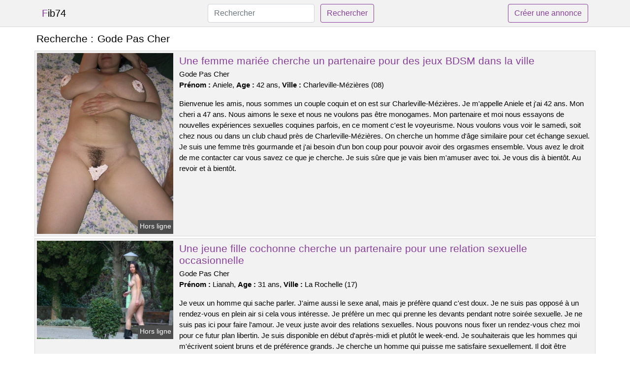

--- FILE ---
content_type: text/html; charset=UTF-8
request_url: https://www.fib74.com/gode-pas-cher
body_size: 6881
content:
<!doctype html>
<html lang="fr">
<head>
    <meta charset="utf-8">
    <meta name="viewport" content="width=device-width, initial-scale=1, shrink-to-fit=no">
    
    <link rel="preconnect" href="https://cdn.fib74.com" crossorigin>
    <link rel="dns-prefetch" href="https://cdn.fib74.com">
    
    <link rel="preconnect" href="https://stackpath.bootstrapcdn.com">
    <link rel="preload" as="style"  href="https://stackpath.bootstrapcdn.com/bootstrap/4.5.2/css/bootstrap.min.css">
    <link rel="preload" as="script" href="/js/jquery-3.5.1.min.js">
	<link rel="preload" href="https://cdn.fib74.com/m/1/10656.jpg" as="image">
    
    <link rel="stylesheet" href="https://stackpath.bootstrapcdn.com/bootstrap/4.5.2/css/bootstrap.min.css" crossorigin="anonymous">
	
	<link rel="icon" href="/favicon.ico" />
	
	<meta name="csrf-token" content="0z042MWGf7dCFY1aOQgHmzxL3oJlurPDim6nPW04">
	
	<title>Gode Pas Cher</title>
	<meta name="description" content="Une femme mariée cherche un partenaire pour des jeux BDSM dans la ville. Une jeune fille cochonne cherche un partenaire pour une relation sexuelle occasionnelle. Cougar infidèle cherche un plan baise en plein air sur Redon. " />
	<link rel="canonical" href="https://www.fib74.com/gode-pas-cher" />
	
			
    <style>
    body{background-color:#ffffff;color: #000000;font-size: 15px;padding-bottom: 50px;}
    a, a:hover{color: #000000;}
    
    .navbar-brand:first-letter{color: #88409c;}
    .navbar-brand{color: #000000 !important;}
    
    h1{font-size:1.3rem;}
    h2{font-size:1.3rem;}
    
    .title{display: flex;}
    .title span{
        font-size:1.3rem;font-weight: 500;line-height: 1.2;}
    }
    
    .c1{color: #88409c;}
     a.c1, a.c1:hover{color: #88409c;}
    .bg_light{background-color: #ffffff;}
    .bg_dark{background-color: #f2f2f2;}
    
    .border, .border-bottom{border-color: #d9d9d9 !important;}
    
    .navbar{background-color: #f2f2f2;}
    .navbar-toggler-icon{color: #000000;}
    
    .thumbnail {position: relative;padding-top: 56.25%;overflow: hidden;}
    .thumbnail img{position: absolute;top: 0;bottom: 0;left: 0;right: 0;}
    
    .searchs{font-size: 0;}
    .searchs li{display: inline-block; margin: 0 5px 5px 0;}
    .searchs a{display:block;line-height:32px;padding: 0 5px;font-size: 15px;;}
    
    .list-unstyled li{line-height:18px;}
    h3{font-size: 15px;font-weight: normal;display: inline;}
    
    .online {position: absolute;right: 4px;bottom: 4px;background: #88409c;padding: 2px 4px 5px 4px;color: #ffffff;font-size:14px;}
    .outline {position: absolute;right: 4px;bottom: 4px;background: #4d4d4d;padding: 2px 4px 5px 4px;color: #ffffff;font-size:14px;}
    
    .btn-contact{position: absolute;top: 5px;right: 10px;background-color: #88409c;border-color:#88409c;}
    .btn-contact:hover, .btn-contact:active, .btn-contact:focus{
        background-color: #78398a !important;
        border-color:#78398a !important;
        box-shadow: unset !important;
    }
    
    .btn-submit{border-color:#88409c;color:#88409c;}
    .btn-submit:hover, .btn-submit:active, .btn-submit:focus{
        background-color: #78398a !important;
        border-color:#78398a !important;
        box-shadow: unset !important;color:#FFFFFF;
    }
    
    .form-control:focus{
        border-color:#88409c;
        box-shadow:initial;
    }
    
        
    </style>
</head>

<body>

<nav class="navbar navbar-expand-lg navbar-light p-0 border-bottom">
	<div class="container p-1v d-flex">
		<a class="navbar-brand" href="/">Fib74</a>
        <form class="form-inline my-2 my-lg-0 d-none d-md-block" method="post" action="https://www.fib74.com/rechercher" >
        	<input type="hidden" name="_token" value="0z042MWGf7dCFY1aOQgHmzxL3oJlurPDim6nPW04">          	<input class="form-control mr-sm-2" type="search" placeholder="Rechercher" aria-label="Rechercher" name="q" required >
          	<button class="btn btn-outline-primary my-2 my-sm-0 btn-submit" type="submit">Rechercher</button>
        </form>
		<a rel="nofollow" href="/inscription" class="btn btn-outline-primary my-2 btn-submit" >Créer une annonce</a>
	</div>
</nav>


<main>
	<div class="container" >
	
    	<div class="row">
    		<div class="col p-1 title">
	    		<span class="py-2 m-0 mr-2" >Recherche : </span>
	    		<h1 class="py-2 m-0" >Gode Pas Cher</h1>
	    	</div>
	    </div>
	    
    	<div class="row">
    						<div class="row no-gutters border bg_dark mb-1">
	<div class="col-md-3 col-12 p-0">
		<div class="position-relative" >
    		<a rel="nofollow" href="https://www.fib74.com/charleville-mezieres-08/une-femme-mariee-cherche-un-partenaire-pour-des-jeux-bdsm-dans-la-ville-4107">
    			<img  class="rounded-0 w-100 p-1 h-auto" src="https://cdn.fib74.com/m/1/10656.jpg" alt="Une femme mariée cherche un partenaire pour des jeux BDSM dans la ville" width="500"  height="666" >
    		</a>
        	    			<span class="outline" >Hors ligne</span>
        	    	</div>
	</div>
	<div class="col-md-9 col-12 p-1 p-md-2">
		<h2 class="mb-1 mt-0">
			<a class="c1" rel="nofollow"  href="https://www.fib74.com/charleville-mezieres-08/une-femme-mariee-cherche-un-partenaire-pour-des-jeux-bdsm-dans-la-ville-4107" >Une femme mariée cherche un partenaire pour des jeux BDSM dans la ville</a>
		</h2>
		<p>
							Gode Pas Cher<br>
						<b>Prénom : </b>Aniele, 
			<b>Age : </b>42 ans,
			<b>Ville : </b>Charleville-Mézières (08)
		</p>
		<p class=" mt-3 mb-0" >Bienvenue les amis, nous sommes un couple coquin et on est sur Charleville-Mézières. Je m'appelle Aniele et j'ai 42 ans. Mon cheri a 47 ans. Nous aimons le sexe et nous ne voulons pas être monogames. Mon partenaire et moi nous essayons de nouvelles expériences sexuelles coquines parfois, en ce moment c'est le voyeurisme. Nous voulons vous voir le samedi, soit chez nous ou dans un club chaud près de Charleville-Mézières. On cherche un homme d'âge similaire pour cet échange sexuel. Je suis une femme très gourmande et j'ai besoin d'un bon coup pour pouvoir avoir des orgasmes ensemble. Vous avez le droit de me contacter car vous savez ce que je cherche. Je suis sûre que je vais bien m'amuser avec toi. Je vous dis à bientôt. Au revoir et à bientôt.</p>
	</div>
</div>    						<div class="row no-gutters border bg_dark mb-1">
	<div class="col-md-3 col-12 p-0">
		<div class="position-relative" >
    		<a rel="nofollow" href="https://www.fib74.com/la-rochelle-17/une-jeune-fille-cochonne-cherche-un-partenaire-pour-une-relation-sexuelle-occasionnelle-4106">
    			<img loading=&quot;lazy&quot; class="rounded-0 w-100 p-1 h-auto" src="https://cdn.fib74.com/j/2/27202.jpg" alt="Une jeune fille cochonne cherche un partenaire pour une relation sexuelle occasionnelle" width="640"  height="462" >
    		</a>
        	    			<span class="outline" >Hors ligne</span>
        	    	</div>
	</div>
	<div class="col-md-9 col-12 p-1 p-md-2">
		<h2 class="mb-1 mt-0">
			<a class="c1" rel="nofollow"  href="https://www.fib74.com/la-rochelle-17/une-jeune-fille-cochonne-cherche-un-partenaire-pour-une-relation-sexuelle-occasionnelle-4106" >Une jeune fille cochonne cherche un partenaire pour une relation sexuelle occasionnelle</a>
		</h2>
		<p>
							Gode Pas Cher<br>
						<b>Prénom : </b>Lianah, 
			<b>Age : </b>31 ans,
			<b>Ville : </b>La Rochelle (17)
		</p>
		<p class=" mt-3 mb-0" >Je veux un homme qui sache parler. J'aime aussi le sexe anal, mais je préfère quand c'est doux. Je ne suis pas opposé à un rendez-vous en plein air si cela vous intéresse. Je préfère un mec qui prenne les devants pendant notre soirée sexuelle. Je ne suis pas ici pour faire l'amour. Je veux juste avoir des relations sexuelles. Nous pouvons nous fixer un rendez-vous chez moi pour ce futur plan libertin. Je suis disponible en début d'après-midi et plutôt le week-end. Je souhaiterais que les hommes qui m'écrivent soient bruns et de préférence grands. Je cherche un homme qui puisse me satisfaire sexuellement. Il doit être endurant car j'en exige beaucoup. Je peux rester couché sous les couvertures toute une journée, si mon colocataire sait comment faire. Pour finir, je crois que ce sera de bons moments avec un libertin. Tout d'abord, il faut que vous me donniez un rendez-vous. Je suis impatiente de vous rencontrer ! Je t'embrasse fort.</p>
	</div>
</div>    						<div class="row no-gutters border bg_dark mb-1">
	<div class="col-md-3 col-12 p-0">
		<div class="position-relative" >
    		<a rel="nofollow" href="https://www.fib74.com/redon-35/cougar-infidele-cherche-un-plan-baise-en-plein-air-sur-redon-4105">
    			<img loading=&quot;lazy&quot; class="rounded-0 w-100 p-1 h-auto" src="https://cdn.fib74.com/m/2/28077.jpg" alt="Cougar infidèle cherche un plan baise en plein air sur @city" width="800"  height="540" >
    		</a>
        	    			<span class="online" >En ligne</span>
        	    	</div>
	</div>
	<div class="col-md-9 col-12 p-1 p-md-2">
		<h2 class="mb-1 mt-0">
			<a class="c1" rel="nofollow"  href="https://www.fib74.com/redon-35/cougar-infidele-cherche-un-plan-baise-en-plein-air-sur-redon-4105" >Cougar infidèle cherche un plan baise en plein air sur Redon</a>
		</h2>
		<p>
							Gode Pas Cher<br>
						<b>Prénom : </b>Yannie, 
			<b>Age : </b>47 ans,
			<b>Ville : </b>Redon (35)
		</p>
		<p class=" mt-3 mb-0" >Je suis d'accord pour un rendez-vous galant dans un lieu atypique pour ce futur plan sexuel. Je suis disponible en début d'après-midi et le dimanche. Un plan cul doit être agréable et satisfaisant. Je veux un homme qui soit doué avec sa langue. J'aime la sodomie, mais je préfère être tactique. Je ne suis pas contre un plan cul à l'extérieur si tu en as envie. Je cherche un homme qui aime prendre le contrôle lors de nos rencontres coquines. Je ne suis pas ici pour faire de l'exercice. Je suis une femme cougar et je recherche des hommes plus jeunes que moi. Je veux juste m'amuser maintenant. Je suis ici pour avoir du plaisir avec un mec sympa. S'il vous plaît laissez un commentaire si cela vous a plu. Je serais ravi de vous transférer mon e-mail ou mon numéro de téléphone afin que nous puissions discuter. Au revoir.</p>
	</div>
</div>    						<div class="row no-gutters border bg_dark mb-1">
	<div class="col-md-3 col-12 p-0">
		<div class="position-relative" >
    		<a rel="nofollow" href="https://www.fib74.com/meylan-38/un-couple-cherche-a-decouvrir-le-melangisme-en-se-rendant-dans-une-ville-4101">
    			<img loading=&quot;lazy&quot; class="rounded-0 w-100 p-1 h-auto" src="https://cdn.fib74.com/m/3/33046.jpg" alt="Un couple cherche à découvrir le mélangisme en se rendant dans une ville" width="600"  height="480" >
    		</a>
        	    			<span class="outline" >Hors ligne</span>
        	    	</div>
	</div>
	<div class="col-md-9 col-12 p-1 p-md-2">
		<h2 class="mb-1 mt-0">
			<a class="c1" rel="nofollow"  href="https://www.fib74.com/meylan-38/un-couple-cherche-a-decouvrir-le-melangisme-en-se-rendant-dans-une-ville-4101" >Un couple cherche à découvrir le mélangisme en se rendant dans une ville</a>
		</h2>
		<p>
							Gode Pas Cher<br>
						<b>Prénom : </b>Lorie, 
			<b>Age : </b>39 ans,
			<b>Ville : </b>Meylan (38)
		</p>
		<p class=" mt-3 mb-0" >Bonjour, je m'appelle Lorie et j'ai 39 ans. Je vis en couple et nous sommes très amoureux. Nous voulons rencontrer chez nous, mais si vous voulez, on peut se déplacer à Meylan et dans les environs. Nous avons besoin d'un endroit pour notre plan à trois, mais nous ne sommes libres que le soir. Nous aimons aller dans des clubs privés pour nous amuser. Nous sommes un couple échangiste. J'aime le sexe à trois car je suis sans limite et mon chéri est d'accord pour un trio. Je cherche un homme amusant et sans tabous qui me donnera du plaisir en compagnie de mon petit ami car je suis une femme joueuse qui aime avoir 2 sexes pour elle toute seule. Vous pouvez écrire un commentaire différent, nous serons ravis de le découvrir. Je suis à la recherche d'une personne avec qui je pourrai avoir une belle rencontre échangiste. Je t'embrasse fort. Au revoir.</p>
	</div>
</div>    						<div class="row no-gutters border bg_dark mb-1">
	<div class="col-md-3 col-12 p-0">
		<div class="position-relative" >
    		<a rel="nofollow" href="https://www.fib74.com/riorges-42/rencontrez-une-femme-mature-celibataire-ce-soir-entre-5-et-7-dans-votre-ville-4104">
    			<img loading=&quot;lazy&quot; class="rounded-0 w-100 p-1 h-auto" src="https://cdn.fib74.com/m/3/39093.jpg" alt="Rencontrez une femme mature célibataire ce soir entre 5 et 7 dans votre ville" width="774"  height="1000" >
    		</a>
        	    			<span class="online" >En ligne</span>
        	    	</div>
	</div>
	<div class="col-md-9 col-12 p-1 p-md-2">
		<h2 class="mb-1 mt-0">
			<a class="c1" rel="nofollow"  href="https://www.fib74.com/riorges-42/rencontrez-une-femme-mature-celibataire-ce-soir-entre-5-et-7-dans-votre-ville-4104" >Rencontrez une femme mature célibataire ce soir entre 5 et 7 dans votre ville</a>
		</h2>
		<p>
							Gode Pas Cher<br>
						<b>Prénom : </b>Kyarah, 
			<b>Age : </b>48 ans,
			<b>Ville : </b>Riorges (42)
		</p>
		<p class=" mt-3 mb-0" >On peut se donner rendez-vous le soir. Dites-moi quelle est la meilleure heure pour se rencontrer. Je suis toujours disponible. Je suis une femme d'âge mûr, je suis attirée par les hommes plus jeunes qui ont moins de 45 ans. Je veux avoir le contrôle pendant un plan cul d'une nuit car je sais très bien comment t'exciter. Je ne suis pas pudique car je suis une femme gourmande. Je recherche seulement des hommes jeunes ou, au minimum, beaucoup moins âgés que moi. Si vous le souhaitez, vous pouvez m'envoyer une proposition coquine. J'espère vous rencontrer à Riorges pour avoir une relation sexuelle avec vous. Embrasser. Au revoir.</p>
	</div>
</div>    						<div class="row no-gutters border bg_dark mb-1">
	<div class="col-md-3 col-12 p-0">
		<div class="position-relative" >
    		<a rel="nofollow" href="https://www.fib74.com/chateau-gontier-53/une-dame-mure-et-sensuelle-vous-attend-pour-un-moment-de-plaisir-sans-lendemain-sur-chateau-gontier-4110">
    			<img loading=&quot;lazy&quot; class="rounded-0 w-100 p-1 h-auto" src="https://cdn.fib74.com/m/4/40134.jpg" alt="Une dame mûre et sensuelle vous attend pour un moment de plaisir sans lendemain sur @city" width="600"  height="450" >
    		</a>
        	    			<span class="outline" >Hors ligne</span>
        	    	</div>
	</div>
	<div class="col-md-9 col-12 p-1 p-md-2">
		<h2 class="mb-1 mt-0">
			<a class="c1" rel="nofollow"  href="https://www.fib74.com/chateau-gontier-53/une-dame-mure-et-sensuelle-vous-attend-pour-un-moment-de-plaisir-sans-lendemain-sur-chateau-gontier-4110" >Une dame mûre et sensuelle vous attend pour un moment de plaisir sans lendemain sur Château-Gontier</a>
		</h2>
		<p>
							Gode Pas Cher<br>
						<b>Prénom : </b>Nogaye, 
			<b>Age : </b>44 ans,
			<b>Ville : </b>Château-Gontier (53)
		</p>
		<p class=" mt-3 mb-0" >Je suis une femelle cougar très joueuse. Je poste une annonce libertine car je veux du sexe avec un mec plus jeune que moi. J'aime faire l'amour pendant des heures et des heures. Je ne cache pas à mes proches que j’ai régulièrement des rapports avec des gars que je connais peu. Je suis célibataire et vit une vie sexuellement active. Je sais comment faire plaisir à un homme et je le fais bien. Je veux un garçon qui soit ouvert à de nouvelles idées. Je cherche quelqu'un de disponible pour réaliser mes fantasmes sans prise de tête. Pour se voir, on peut aller chez toi ou bien au restaurant. Je suis disponible après mon travail, je ne suis pas difficile. Je veux donc lire vos propositions de rendez-vous. Il y a quelques choses que vous devez savoir avant d'avoir une nuit érotique. Je crois que nous allons bien profiter de ce plan échangiste. Je m'en vais ! Je vous embrasse très fort.</p>
	</div>
</div>    						<div class="row no-gutters border bg_dark mb-1">
	<div class="col-md-3 col-12 p-0">
		<div class="position-relative" >
    		<a rel="nofollow" href="https://www.fib74.com/hazebrouck-59/un-rendez-vous-libertin-est-prevu-sur-hazebrouck-pour-ma-partenaire-tres-coquine-4109">
    			<img loading=&quot;lazy&quot; class="rounded-0 w-100 p-1 h-auto" src="https://cdn.fib74.com/j/2/27601.jpg" alt="Un rendez-vous libertin est prévu sur @city pour ma partenaire très coquine" width="360"  height="480" >
    		</a>
        	    			<span class="outline" >Hors ligne</span>
        	    	</div>
	</div>
	<div class="col-md-9 col-12 p-1 p-md-2">
		<h2 class="mb-1 mt-0">
			<a class="c1" rel="nofollow"  href="https://www.fib74.com/hazebrouck-59/un-rendez-vous-libertin-est-prevu-sur-hazebrouck-pour-ma-partenaire-tres-coquine-4109" >Un rendez-vous libertin est prévu sur Hazebrouck pour ma partenaire très coquine</a>
		</h2>
		<p>
							Gode Pas Cher<br>
						<b>Prénom : </b>Kayla, 
			<b>Age : </b>25 ans,
			<b>Ville : </b>Hazebrouck (59)
		</p>
		<p class=" mt-3 mb-0" >Bonjour à tous les couples, je m'appelle Kayla et je suis mariée. J'ai 25 ans et mon petit ami a 22 ans. Nous n'avons pas honte de notre sexualité et aimons partager nos expériences avec d'autres. Nous voulons un homme de notre âge pour cette relation sexuelle. Je suis une femme très coquine et joueuse, et j'ai besoin d'un autre homme pour me donner des orgasmes intenses. Nous pouvons nous libérer en fin de semaine pour ce rendez-vous libertin sur Hazebrouck. Nous voulons vous rencontrer chez nous. Nous aimons nous rendre dans les clubs libertins de Hazebrouck pour y faire des rencontres avec des personnes ouvertes. Je fais cela avant tout pour moi, car je suis malicieuse avec les hommes et je n'ai pas de tabous. Nous sommes ici pour trouver des partenaires sexuels avec qui nous pouvons avoir du plaisir. Il faut nous contacter pour prendre rendez-vous. S'il vous plaît, embrassez-moi.</p>
	</div>
</div>    						<div class="row no-gutters border bg_dark mb-1">
	<div class="col-md-3 col-12 p-0">
		<div class="position-relative" >
    		<a rel="nofollow" href="https://www.fib74.com/issoire-63/couple-cherche-un-couple-libertin-pour-une-rencontre-sexuelle-dans-la-ville-4103">
    			<img loading=&quot;lazy&quot; class="rounded-0 w-100 p-1 h-auto" src="https://cdn.fib74.com/j/0/8613.jpg" alt="Couple cherche un couple libertin pour une rencontre sexuelle dans la ville" width="534"  height="691" >
    		</a>
        	    			<span class="outline" >Hors ligne</span>
        	    	</div>
	</div>
	<div class="col-md-9 col-12 p-1 p-md-2">
		<h2 class="mb-1 mt-0">
			<a class="c1" rel="nofollow"  href="https://www.fib74.com/issoire-63/couple-cherche-un-couple-libertin-pour-une-rencontre-sexuelle-dans-la-ville-4103" >Couple cherche un couple libertin pour une rencontre sexuelle dans la ville</a>
		</h2>
		<p>
							Gode Pas Cher<br>
						<b>Prénom : </b>Josline, 
			<b>Age : </b>26 ans,
			<b>Ville : </b>Issoire (63)
		</p>
		<p class=" mt-3 mb-0" >Bonjour les gens chauds, nous sommes un couple coquin et nous habitons dans Issoire. Je m'appelle Josline et j'ai 26 ans. Mon conjoint a 24 ans. Pour ce rendez-vous libertin, on recherche un mec ou couple sans tabou car on a envie de partouzer beaucoup !!! Monsieur doit être fort, désolé mais c'est ma fantaisie en ce moment. Il y a beaucoup de choses que l'on peut faire sans être limité par les conventions sociales. Nous aimons nous montrer et faire l'amour en public. En effet, avoir des relations intimes dans un parc est l'un de nos passe-temps préférés. Nous voulons vous voir en fin de semaine, préférablement chez nous ou dans un club privé à proximité. Je vous souhaite une excellente journée. Nous nous reverrons bientôt.</p>
	</div>
</div>    						<div class="row no-gutters border bg_dark mb-1">
	<div class="col-md-3 col-12 p-0">
		<div class="position-relative" >
    		<a rel="nofollow" href="https://www.fib74.com/saint-etienne-du-rouvray-76/un-homme-passe-sa-petite-amie-sur-saint-etienne-du-rouvray-pour-une-rencontre-a-trois-4102">
    			<img loading=&quot;lazy&quot; class="rounded-0 w-100 p-1 h-auto" src="https://cdn.fib74.com/m/3/32981.jpg" alt="Un homme passe sa petite amie sur @city pour une rencontre à trois" width="360"  height="480" >
    		</a>
        	    			<span class="outline" >Hors ligne</span>
        	    	</div>
	</div>
	<div class="col-md-9 col-12 p-1 p-md-2">
		<h2 class="mb-1 mt-0">
			<a class="c1" rel="nofollow"  href="https://www.fib74.com/saint-etienne-du-rouvray-76/un-homme-passe-sa-petite-amie-sur-saint-etienne-du-rouvray-pour-une-rencontre-a-trois-4102" >Un homme passe sa petite amie sur Saint-Étienne-du-Rouvray pour une rencontre à trois</a>
		</h2>
		<p>
							Gode Pas Cher<br>
						<b>Prénom : </b>Ute, 
			<b>Age : </b>42 ans,
			<b>Ville : </b>Saint-Étienne-du-Rouvray (76)
		</p>
		<p class=" mt-3 mb-0" >Nous sommes un couple agréable et je suis Ute. Nous aimons aller sur des sites libertins pour nous amuser entre adultes consentants. Nous voulons nous donner rendez-vous au centre-ville pour mieux nous retrouver. Nous sommes disponibles tous les soirs. Nous aimons le sexe SM. J'adore être menottée pendant que mon mec me regarde te baiser. Cela me procure un orgasme dévastateur. Nous voulons un homme ou un couple sans tabou pour ce plan cul, car nous voulons partager sans prise de tête. Monsieur doit être grand, désolé mais c'est mon petit caprice en ce moment. Nous voulons que vous nous envoyiez des messages pendant cette nuit de baise. J'espère vous revoir bientôt sur Saint-Étienne-du-Rouvray ! Je vous embrasse affectueusement ! Nous nous reverrons bientôt.</p>
	</div>
</div>    						<div class="row no-gutters border bg_dark mb-1">
	<div class="col-md-3 col-12 p-0">
		<div class="position-relative" >
    		<a rel="nofollow" href="https://www.fib74.com/avon-77/une-jeune-femme-de-la-ville-aimerait-une-soiree-ou-elle-pourrait-se-defoncer-4108">
    			<img loading=&quot;lazy&quot; class="rounded-0 w-100 p-1 h-auto" src="https://cdn.fib74.com/j/0/1209.jpg" alt="Une jeune femme de la ville aimerait une soirée où elle pourrait se défoncer" width="500"  height="338" >
    		</a>
        	    			<span class="online" >En ligne</span>
        	    	</div>
	</div>
	<div class="col-md-9 col-12 p-1 p-md-2">
		<h2 class="mb-1 mt-0">
			<a class="c1" rel="nofollow"  href="https://www.fib74.com/avon-77/une-jeune-femme-de-la-ville-aimerait-une-soiree-ou-elle-pourrait-se-defoncer-4108" >Une jeune femme de la ville aimerait une soirée où elle pourrait se défoncer</a>
		</h2>
		<p>
							Gode Pas Cher<br>
						<b>Prénom : </b>Dixie, 
			<b>Age : </b>33 ans,
			<b>Ville : </b>Avon (77)
		</p>
		<p class=" mt-3 mb-0" >J'aimerais que les garçons qui m'écrivent soient bruns et assez beaux. Je recherche un garçon qui soit persévérant, car j'en exige beaucoup au niveau sexuel. J'aime rester au lit toute une journée, si mon amant me satisfait. Un plan cul doit me faire jouir. Je cherche un homme qui soit bon au oral. Je suis accro au sexe anal, mais je le fais avec douceur. Je ne suis pas opposé à une rencontre en plein air si cela vous intéresse. J'aime les mecs qui savent prendre le lead pendant nos soirées coquines. Je suis ici pour m'amuser. Je suis libre au début de la semaine et plutôt en fin d'après-midi. Il est possible d'avoir un rendez-vous galant où bon vous semble. Si vous voulez me connaître, contactez-moi. Je souhaite que vous ayez compris mon message et sachiez comment me faire plaisir. Au revoir.</p>
	</div>
</div>    		    	</div>
    	
    	    	
    	<div class="row">
    		<div class="col p-0">
            	<ul class="list-unstyled searchs" >
                	                		<li><a class="border bg_dark" href="https://www.fib74.com/escort-transexuelle-a-bruay-la-buissiere">Escort transexuelle à Bruay-la-Buissière</a></li>
                	                		<li><a class="border bg_dark" href="https://www.fib74.com/escort-transexuelle-a-saint-pierre-des-echaubrognes">Escort transexuelle à Saint-Pierre-des-Échaubrognes</a></li>
                	                		<li><a class="border bg_dark" href="https://www.fib74.com/escort-transexuelle-a-crecy-en-ponthieu">Escort transexuelle à Crécy-en-Ponthieu</a></li>
                	                		<li><a class="border bg_dark" href="https://www.fib74.com/escort-transexuelle-a-tregueux">Escort transexuelle à Trégueux</a></li>
                	                		<li><a class="border bg_dark" href="https://www.fib74.com/milf-toulouse">Milf Toulouse</a></li>
                	                		<li><a class="border bg_dark" href="https://www.fib74.com/provins-noel">Provins Noel</a></li>
                	                		<li><a class="border bg_dark" href="https://www.fib74.com/escort-transexuelle-a-ballaison">Escort transexuelle à Ballaison</a></li>
                	                		<li><a class="border bg_dark" href="https://www.fib74.com/annonce-voiture-occasion-particulier">Annonce Voiture Occasion Particulier</a></li>
                	                		<li><a class="border bg_dark" href="https://www.fib74.com/un-si-joli-petit-cul">Un Si Joli Petit Cul</a></li>
                	                		<li><a class="border bg_dark" href="https://www.fib74.com/rencontre-sexe-toulouse">Rencontre Sexe Toulouse</a></li>
                	                		<li><a class="border bg_dark" href="https://www.fib74.com/escort-transexuelle-a-ormesson-sur-marne">Escort transexuelle à Ormesson-sur-Marne</a></li>
                	                		<li><a class="border bg_dark" href="https://www.fib74.com/escort-transexuelle-a-saint-georges">Escort transexuelle à Saint-Georges</a></li>
                	                		<li><a class="border bg_dark" href="https://www.fib74.com/escort-brie-comte-robert">Escort Brie Comte Robert</a></li>
                	                		<li><a class="border bg_dark" href="https://www.fib74.com/baby-sitting-montpellier">Baby Sitting Montpellier</a></li>
                	                		<li><a class="border bg_dark" href="https://www.fib74.com/escortgirl-saint-brieuc">Escortgirl Saint Brieuc</a></li>
                	                		<li><a class="border bg_dark" href="https://www.fib74.com/maison-a-vendre-a-orange">Maison A Vendre A Orange</a></li>
                	                		<li><a class="border bg_dark" href="https://www.fib74.com/escort-transexuelle-a-suevres">Escort transexuelle à Suèvres</a></li>
                	                		<li><a class="border bg_dark" href="https://www.fib74.com/queues-gay">Queues Gay</a></li>
                	                		<li><a class="border bg_dark" href="https://www.fib74.com/jeune-gay-poilu">Jeune Gay Poilu</a></li>
                	                		<li><a class="border bg_dark" href="https://www.fib74.com/escort-transexuelle-a-palau-del-vidre">Escort transexuelle à Palau-del-Vidre</a></li>
                	                	
                	            	</ul>
            </div>
    	</div>
    	
    </div>
</main>



<script src="/js/jquery-3.5.1.min.js" ></script>
<script type="text/javascript">
    $.ajaxSetup({
        headers: {
            'X-CSRF-TOKEN': $('meta[name="csrf-token"]').attr('content')
        }
    });

    function aVisitor()
    {
    	$.post( "/a-visitor" );
    }

    $( document ).ready(function() {
    	aVisitor();
    });
</script>
    
<script defer src="https://static.cloudflareinsights.com/beacon.min.js/vcd15cbe7772f49c399c6a5babf22c1241717689176015" integrity="sha512-ZpsOmlRQV6y907TI0dKBHq9Md29nnaEIPlkf84rnaERnq6zvWvPUqr2ft8M1aS28oN72PdrCzSjY4U6VaAw1EQ==" data-cf-beacon='{"version":"2024.11.0","token":"d3c3a304341b4a628f2a314d480b2493","r":1,"server_timing":{"name":{"cfCacheStatus":true,"cfEdge":true,"cfExtPri":true,"cfL4":true,"cfOrigin":true,"cfSpeedBrain":true},"location_startswith":null}}' crossorigin="anonymous"></script>
</body>
</html>